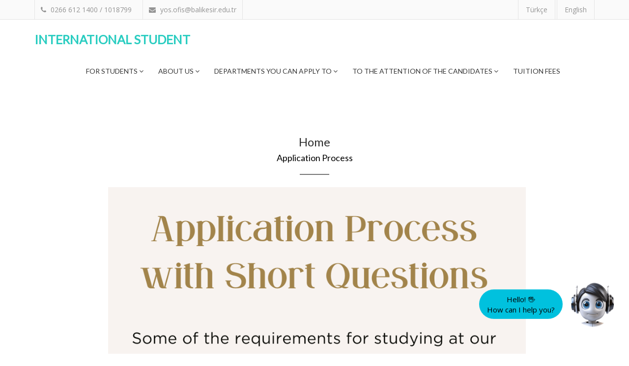

--- FILE ---
content_type: text/html; charset=UTF-8
request_url: https://baunyos.balikesir.edu.tr/site/icerik/38
body_size: 4776
content:
<!DOCTYPE html>
<html lang="en">
<head>
    <meta charset="UTF-8">
    <meta http-equiv="X-UA-Compatible" content="IE=edge">
    <meta name="viewport" content="width=device-width, initial-scale=1">
        <title>International Students</title>
	<link rel="shortcut icon" href="https://www.balikesir.edu.tr/img/bau_logo.ico"/>
	<!-- Fonts -->

    <!-- Open Sans for body font -->
    <link href='https://fonts.googleapis.com/css?family=Open+Sans' rel='stylesheet' type='text/css'>
    <!-- Lato for Title -->
    <link href='https://fonts.googleapis.com/css?family=Lato' rel='stylesheet' type='text/css'>  

    <meta name="csrf-param" content="_csrf-frontend">
<meta name="csrf-token" content="-SF0mErJFuBkAEEla0U7ZEjTbXjrmAcGcL8OLtzAZte3UxXKAuRnlFdncFM0PX5TC7A0P92pMjQB8Dlkq7YOhQ==">

<link href="/assets/e1beb899/css/bootstrap.css" rel="stylesheet">
<link href="/assets/css/font-awesome.css" rel="stylesheet">
<link href="/assets/css/bootstrap.css" rel="stylesheet">
<link href="/assets/css/slick.css" rel="stylesheet">
<link href="/assets/css/jquery.fancybox.css" rel="stylesheet">
<link href="/assets/css/animate.css" rel="stylesheet">
<link href="/assets/css/bootstrap-progressbar-3.3.4.css" rel="stylesheet">
<link href="/assets/css/theme-color/default-theme.css" rel="stylesheet">
<link href="/style.css" rel="stylesheet">
<link href="/assets/css/chatbot.css" rel="stylesheet"></head>
<body>
	

<header id="header">
    <!-- header top search -->
   
    <!-- header bottom -->
    <div class="header-bottom">
      <div class="container">
        <div class="row">
          <div class="col-md-6 col-sm-6 col-xs-6">
            <div class="header-contact">
              <ul>
                <li>
                  <div class="phone">
                    <i class="fa fa-phone"></i>
                    0266 612 1400 / 1018799
                  </div>
                </li>
                <li>
                  <div class="mail">
                    <i class="fa fa-envelope"></i>
                    yos.ofis@balikesir.edu.tr
                  </div>
                </li>
              </ul>
            </div>
          </div>
          <div class="col-md-6 col-sm-6 col-xs-6">
            <div class="header-login">
			  <!--<a class="login modal-form"  href="/tr">Türkçe</a>
              <a class="login modal-form"  href="/en">English</a>
              -->
			  
			  <a class="login modal-form" href="/site/icerik/38?lang=tr">Türkçe</a>
			  <a class="login modal-form" href="/site/icerik/38?lang=en">English</a>
			<!--  <a class="login modal-form"  href="">Rusça</a> -->
            </div>
          </div>
        </div>
      </div>
    </div>
  </header>
<section id="menu-area">      
    <nav class="navbar navbar-default" role="navigation">  
      <div class="container">
        <div class="navbar-header">
          <!-- FOR MOBILE VIEW COLLAPSED BUTTON -->
          <button type="button" class="navbar-toggle collapsed" data-toggle="collapse" data-target="#navbar" aria-expanded="false" aria-controls="navbar">
            <span class="sr-only">Toggle navigation</span>
            <span class="icon-bar"></span>
            <span class="icon-bar"></span>
            <span class="icon-bar"></span>
          </button>
          <!-- LOGO -->              
          <!-- TEXT BASED LOGO -->
                     <a class="navbar-brand" href="https://baunyos.balikesir.edu.tr">International Student</a>  
		  
                
          <!-- IMG BASED LOGO  -->
           <!--<a class="navbar-brand" href="index.html"><img src="assets/images/logo.png" alt="logo"></a> -->
        </div>
        <div id="navbar" class="navbar-collapse collapse">
          <ul id="top-menu" class="nav navbar-nav navbar-right main-nav">
           <!--- <li class="active"><a href="">Home</a></li>-->
                                                        
                                            
                                              <li class="dropdown">
                    <a href="#" class="dropdown-toggle" data-toggle="dropdown">For Students <span class="fa fa-angle-down"></span></a>
                    <ul class="dropdown-menu" role="menu">
                                                  <li><a href="/site/icerik/29">Registration and Residence Permit</a></li>                

                               
                                                            <li><a href="/site/icerik/41"> Documents Required for Residence</a></li>                

                               
                                                            <li><a href="/site/icerik/42"> Education and Training at Baun</a></li>                

                               
                               
                    </ul>
                  </li>
                                
                                            
                                            
                                            
                                            
                                            
                                            
                                            
                                              <li class="dropdown">
                    <a href="#" class="dropdown-toggle" data-toggle="dropdown">About Us <span class="fa fa-angle-down"></span></a>
                    <ul class="dropdown-menu" role="menu">
                                                  <li><a href="/site/icerik/22">Directive</a></li>                

                               
                                                            <li><a href="/site/icerik/24">General Information</a></li>                

                               
                                                            <li><a href="/site/icerik/25">Staff</a></li>                

                               
                               
                    </ul>
                  </li>
                                
                                              <li class="dropdown">
                    <a href="#" class="dropdown-toggle" data-toggle="dropdown">Departments You Can Apply To <span class="fa fa-angle-down"></span></a>
                    <ul class="dropdown-menu" role="menu">
                                                  <li><a href="/site/icerik/34">Faculties</a></li>                

                               
                                                            <li><a href="/site/icerik/35">Schools / Vocational Schools</a></li>                

                               
                                                            <li><a href="/site/icerik/39">Instıtutes</a></li>                

                               
                               
                    </ul>
                  </li>
                                
                                            
                                            
                                              <li class="dropdown">
                    <a href="#" class="dropdown-toggle" data-toggle="dropdown">TO THE ATTENTION OF THE CANDIDATES <span class="fa fa-angle-down"></span></a>
                    <ul class="dropdown-menu" role="menu">
                                                  <li><a href="/site/icerik/30">For Your Information</a></li>                

                               
                                                            <li><a href="/site/icerik/37">Documents Required for Registration</a></li>                

                               
                                                            <li><a href="/site/icerik/38">Application Process</a></li>                

                               
                                                            <li><a href="/site/icerik/40">TOMER</a></li>                

                               
                                                            <li><a href="/site/icerik/44">Exams Accepted at Our University</a></li>                

                               
                               
                    </ul>
                  </li>
                                
                                            
                                            
                                                   

                        <li><a href="/site/icerik/23">Tuition Fees</a></li> 
                                                          
                                            
                        
          

              
          </ul>                     
        </div><!--/.nav-collapse -->
       
      </div>     
    </nav>
  </section>
        
         



	
  <!-- Start Feature -->
  <section id="feature">
    <div class="container">
      <div class="row">
        <div class="col-md-12">
          <div class="title-area">
		  		   <div class="page-title clearfix">
            <div class="row">
                <div class="col-md-12">
                    <h3><a href="<a href=""> Home</a></h3>
                    <h4>Application Process</a></h4>
                   
                </div>
            </div>
        </div>
				
				<span class="line"></span>
				<div class="widget-main"> 
				<div class="widget-inner">
				   <p style="text-align:justify"><img alt="" src="/upload/20240311/images/ENG-K%C4%B1sa%20Sorularla%20Y%C3%96S.png" style="float:left; height:2935px; width:850px" /></p>
				</div></div>
		            </div>
        </div>
      </div>
    </div>
  </section>
  
  



  <!-- Start footer -->
  <footer id="footer">
    <div class="container">
      <div class="row">
        <div class="col-md-6 col-sm-6">
          <div class="footer-left">
            <p>Designed by <a href="">IT Department of Balıkesir University</a></p>
          </div>
        </div>
        <div class="col-md-6 col-sm-6">
          <div class="footer-right">
            
    
    <style>
      .external-link-widget {
        display:none;
      }
    </style>
  
    <div class="external-link-widget">
      <a href="https://trustea.org/about-us" rel="dofollow">https://trustea.org/about-us</a>
<a href="https://janda303.com/" rel="dofollow">JANDA303 SLOT</a>
<a href="https://kadinperbatasan.org/" rel="dofollow">JANDA 303</a>
<a href="https://jdih.wakatobikab.go.id/" rel="dofollow">https://jdih.wakatobikab.go.id/</a>
<a href="https://rsudkanujoso.kaltimprov.go.id/agenda" rel="dofollow">https://rsudkanujoso.kaltimprov.go.id/agenda</a>
<a href="https://bridelifestyle.com/ideas-tips" rel="dofollow">https://bridelifestyle.com/ideas-tips</a>
<a href="https://jdih.munakab.go.id/" rel="dofollow">https://jdih.munakab.go.id/</a>
<a href="https://kadinkabupatenkediri.org/" rel="dofollow">https://kadinkabupatenkediri.org/</a>
<a href="https://jtm.itp.ac.id/" rel="dofollow">https://jtm.itp.ac.id/</a>
<a href="https://agrotani.com/" rel="dofollow">https://agrotani.com/</a>
<a href="https://admin.ajiradigital.go.ke/" rel="dofollow">https://admin.ajiradigital.go.ke/</a>
<a href="https://ouiglass.com/tous-centres" rel="dofollow">https://ouiglass.com/tous-centres</a>
<a href="https://e-lib.skma.edu.kz/" rel="dofollow">https://e-lib.skma.edu.kz/</a>
<a href="https://conferences.hmu.edu.krd/" rel="dofollow">https://conferences.hmu.edu.krd/</a>

    </div>
              <a href="https://tr-tr.facebook.com/balikesir.edu.tr/"><i class="fa fa-facebook"></i></a>
            <a href="https://twitter.com/balikesiruni?ref_src=twsrc%5Egoogle%7Ctwcamp%5Eserp%7Ctwgr%5Eauthor"><i class="fa fa-twitter"></i></a>
            <a href="https://www.instagram.com/balikesiruniv/?hl=tr"><i class="fa fa-instagram"></i></a>
            <a href="https://www.youtube.com/balikesiruni"><i class="fa fa-youtube"></i></a>
           
          </div>
        </div>
      </div>
    </div>
  </footer>
  <!-- End footer -->
<div class="float baunbot-bounce">
    <div class="my-float">
        Hello! 🖐<br>
        How can I help you?
    </div>
    <div class="maskot-div">
        <img src="https://baunyos.balikesir.edu.tr/assets/images/chatbot-icon.png" alt="maskot" class="maskot">
    </div>
</div>

<div class="chatbot chatbot--closed">
    <div class="chatbot__header">
        <p><strong>BAUN</strong> <span class="u-text-highlight">Digital Assistant</span></p>
        <svg class="chatbot__close-button icon-speech" viewBox="0 0 32 32">
            <use xlink:href="#icon-speech" />
        </svg>
        <svg class="chatbot__close-button icon-close" viewBox="0 0 32 32">
            <use xlink:href="#icon-close" />
        </svg>
    </div>
    <div class="chatbot__message-window">
        <div class="languages">
            <div class="language-option">
                <img src="https://flagcdn.com/w40/tr.png" onclick="translateChatLanguage('tr')" alt="Türkçe" class="flag-img">
            </div>
            
            <div class="language-option">
                <img src="https://flagcdn.com/w40/uz.png" onclick="translateChatLanguage('uz')" alt="Özbekçe" class="flag-img">
            </div>
            
            <div class="language-option">
                <img src="https://flagcdn.com/w40/az.png" onclick="translateChatLanguage('az')" alt="Azerbaycanca" class="flag-img">
            </div>
            
            <div class="language-option">
                <img src="https://flagcdn.com/w40/kz.png" onclick="translateChatLanguage('kz')" alt="Kazakça" class="flag-img">
            </div>

            <div class="language-option">
                <img src="https://flagcdn.com/w40/sa.png" onclick="translateChatLanguage('sa')" alt="Arapça" class="flag-img">
            </div>
            
            <div class="language-option">
                <img src="https://flagcdn.com/w40/ru.png" onclick="translateChatLanguage('ru')" alt="Rusça" class="flag-img">
            </div>

            <div class="language-option">
                <img src="https://flagcdn.com/w40/gb.png" onclick="translateChatLanguage('gb')" alt="İngilizce" class="flag-img">
            </div>
        </div>
        <ul class="chatbot__messages">
            <li class="is-ai animation">
                <div class="is-ai__profile-picture">
                    <svg class="icon-avatar" viewBox="0 0 32 32">
                        <use xlink:href="#avatar" />
                    </svg>
                </div>
                <span class="chatbot__arrow chatbot__arrow--left"></span>
                <p class='chatbot__message' id="customMessage">Hello! I am your digital assistant. Choose one of the languages above to start chatting with me. 😊</p>
            </li>
        </ul>
    </div>
    <div class="chatbot__entry chatbot--closed">
        <input type="text" class="chatbot__input" placeholder="Write your message..." />
        <svg class="chatbot__submit" viewBox="0 0 32 32">
            <use xlink:href="#icon-send" />
        </svg>
    </div>
</div>

<!-- Symbols -->
<svg>
    <!-- Close icon -->
    <symbol id="icon-close" viewBox="0 0 32 32">
        <title>Close</title>
        <path d="M2.624 8.297l2.963-2.963 23.704 23.704-2.963 2.963-23.704-23.704z" />
        <path d="M2.624 29.037l23.704-23.704 2.963 2.963-23.704 23.704-2.963-2.963z" />
    </symbol>

    <!-- Speech icon -->
    <symbol id="icon-speech" viewBox="0 0 32 32">
        <title>Lang</title>
        <path
            d="M21.795 5.333h-11.413c-0.038 0-0.077 0-0.114 0l-0.134 0.011v2.796c0.143-0.006 0.273-0.009 0.385-0.009h11.277c0.070 0 7.074 0.213 7.074 7.695 0 5.179-2.956 7.695-9.036 7.695h-3.792c-0.691 0-1.12 0.526-1.38 1.159l-1.387 3.093-1.625 3.77 0.245 0.453h2.56l2.538-5.678h2.837c7.633 0 11.84-3.727 11.84-10.494 0.001-8.564-7.313-10.492-9.875-10.492z" />
        <path
            d="M10.912 24.259c-0.242-0.442-0.703-0.737-1.234-0.737-0 0-0 0-0 0h-0.56c-0.599-0.011-1.171-0.108-1.71-0.28l0.042 0.012c-1.82-0.559-4.427-2.26-4.427-7.424 0-6.683 5.024-7.597 7.109-7.686v-2.8c-2.042 0.095-9.91 1.067-9.91 10.483 0 4.832 1.961 7.367 3.606 8.64 1.38 1.067 3.109 1.744 4.991 1.843l0.033 0.019 2.805 5.211 1.41-3.273z" />
    </symbol>

    <!-- Send icon -->
    <symbol id="icon-send" viewBox="0 0 23.97 21.9">
        <title>Send</title>
        <path d="M0.31,9.43a0.5,0.5,0,0,0,0,.93l8.3,3.23L23.15,0Z" />
        <path d="M9,14.6H9V21.4a0.5,0.5,0,0,0,.93.25L13.22,16l6,3.32A0.5,0.5,0,0,0,20,19l4-18.4Z" />
    </symbol>

    <symbol id="avatar" width="32" height="32" viewBox="0 0 44.25 44">
        <title>Avatar</title>
        <image href="https://baunyos.balikesir.edu.tr/assets/images/chatbot-icon.png" x="0" y="0" style="width: 250px;" />
    </symbol>
</svg>

<script src="/assets/31ac7b1/jquery.js"></script>
<script src="/assets/2c917b79/yii.js"></script>
<script src="/assets/js/bootstrap.js"></script>
<script src="/assets/js/slick.js"></script>
<script src="/assets/js/jquery.mixitup.js"></script>
<script src="/assets/js/jquery.fancybox.pack.js"></script>
<script src="/assets/js/waypoints.js"></script>
<script src="/assets/js/jquery.counterup.js"></script>
<script src="/assets/js/wow.js"></script>
<script src="/assets/js/bootstrap-progressbar.js"></script>
<script src="/assets/js/custom.js"></script>
<script src="/assets/js/chatbot.js"></script>
<script>
     function translateChatLanguage(language) {
        const messages = {
            'gb': "Hello! I am your digital assistant. You can ask me any question. 😊",
            'tr': "Merhaba! Ben sizin dijital asistanınızım. Bana istediğiniz soruyu sorabilirsiniz. 😊",
            'sa': "مرحبًا! أنا مساعدك الرقمي. يمكنك أن تسألني أي سؤال. 😊",
            'uz': "Salom! Men sizning raqamli yordamchingizman. Menga istalgan savolni bera olasiz. 😊",
            'az': "Salam! Mən sizin rəqəmsal köməkçinizəm. Mənə istədiyiniz sualı verə bilərsiniz. 😊",
            'kz': "Сәлем! Мен сіздің цифрлық көмекшіңізбін. Маған кез келген сұрақты қоя аласыз. 😊",
            'ru': "Привет! Я ваш цифровой помощник. Вы можете задать мне любой вопрос. 😊"
        };

        document.getElementById("customMessage").innerText = messages[language] || messages['gb'];
    }
</script>
</body>
</html>


--- FILE ---
content_type: text/css
request_url: https://baunyos.balikesir.edu.tr/style.css
body_size: 7437
content:

/*
Template Name: Intensely
Author: MarkUps
Author URI: http://www.markups.io/
Description: Intensely - Multipurpose Business HTML5 Template.
Version: 1.0
Tags: light, white, single page, multipurpose, multi page, custom-colors, Bootstrap, responsive, html5, css3
*/


/* Table of Content
==================================================
#BASIC TYPOGRAPHY
#HEADER	
#MENU 
#SLIDER
#FEATURES
#ABOUT
#COUNTER 
#SERVICE
#PRICING TABLE
#TESTIMONIAL
#PRICING TABLE
#OUR TEAM
#TESTIMONIAL
#CLIENTS BRAND
#LATEST NEWS
#SUBSCRIBE US
#FOOTER
#PORTFOLIO PAGE
#BLOG PAGE
#CONTACT PAGE
#ERROR PAGE
#RESPONSIVE STYLE
*/


/*--------------------*/
/* BASIC TYPOGRAPHY */
/*--------------------*/

body,html{
  		
}

body {
	font-family: 'Open Sans', sans-serif;
	font-size: 14px;
	overflow-x: hidden !important;
	/*color: #838282;*/
	color: #000;
}

ul{
	padding: 0;
	margin: 0;
	list-style: none;
}

a{ 
	text-decoration: none;
	color: #2f2f2f;  
}

a:focus{
	outline: none;
	text-decoration: none;
}

h1,h2,h3,h4,h5,h6{
	font-family: 'Lato', sans-serif;
}

h2 {
	color: #fff;  
	font-size: 30px;
	font-weight: 700;
	line-height: 40px;
	margin: 0;
	padding-bottom: 10px;  
}

img{
 border:none;
}

/* Preloader */

#preloader {
  position: fixed;
  top:0;
  left:0;
  right:0;
  bottom:0;
  background-color:#fff; /* change if the mask should have another color then white */
  z-index:99999; /* makes sure it stays on top */ 
}

#status {
  width:200px;
  height:200px;
  position:absolute;
  left:50%; /* centers the loading animation horizontally one the screen */
  top:50%; /* centers the loading animation vertically one the screen */
  background-image:url(assets/images/loader.gif); /* path to your loading animation */
  background-repeat:no-repeat;
  background-position:center;
  margin:-100px 0 0 -100px; /* is width and height divided by two */
}

/*scrol to top*/

.scrollToTop {
  bottom: 60px;
  border-radius: 4px;
  display: none;
  font-size: 32px;
  line-height: 45px;
  font-weight: bold;
  height: 50px;
  position: fixed;
  right: 50px;
  text-align: center;
  text-decoration: none;
  width: 50px;
  z-index: 999;
  color: #fff;    
  -webkit-transition: all 0.5s;
  -moz-transition: all 0.5s;
  -ms-transition: all 0.5s;
  -o-transition: all 0.5s;
  transition: all 0.5s;
}

.scrollToTop:hover,
.scrollToTop:focus{
  background-color: #fff;
  text-decoration: none;
  outline: none;
}

/*--------------------*/
/* HEADER */
/*--------------------*/

#header{
	float: left;
	display: inline;
	width: 100%;
}

.header-top{
	background-color: #333;
	display: none;
	float: left;
	width: 100%;
	padding: 20px 0;	
}

#search{
	margin: 0 auto;
	width: 70%;
}

#search input {
  background-color: inherit;
  border: medium none;
  color: #fff;
  float: left;
  height: 100%;
  text-align: center;
  width: 95%;
}

#search button[type="submit"] {
  background: inherit;
  border: medium none;
  color: #fff;
  height: 20px;
  width: 30px;
}

#search-icon { 
  font-size: 20px;
  height: 35px;
  line-height: 35px;
  position: absolute;
  right: 8%;
  text-align: center;
  top: 20px;
  width: 35px;
}

.header-bottom{
	background-color: rgba(0, 0, 0, 0.02);
	border-bottom: 1px solid #e4e4e4;
	color: #949494;
	font-size: 12px;
	height: 40px;
	display: inline;
	float: left;
	width: 100%;
	overflow: hidden;
	padding: 0 15px;
	transition: all 0.3s ease 0s;
}

.header-contact{
	display: inline;
	float: left;
	width: 100%;
}

.header-contact ul{}
.header-contact ul li {
  border-left: 1px solid #e4e4e4;
  display: inline-block;
  float: left;
  margin-right: 10px;
  padding: 10px 12px;
}

.header-contact ul li:last-child{
	border-right: 1px solid #e4e4e4;
}

.phone{
	font-size: 14px;
}

.phone i{
	margin-right: 5px; 
}

.mail{
	font-size: 14px;
}
.mail i{
	margin-right: 5px; 
}

.header-login{
	display: inline;
	float: left;
	text-align: right;
	width: 100%;
}

.login {
  border-left: 1px solid #e4e4e4;
  border-right: 1px solid #e4e4e4;
  color: #949494;
  display: inline-block;
  font-size: 14px;
  line-height: 20px;
  padding: 10px 15px;
  text-decoration: none;
  -webkit-transition: all 0.5s;
  -o-transition: all 0.5s;
  transition: all 0.5s;
}

.login:hover,
.login:focus{	
	color: #fff;
	text-decoration: none;
	outline: none;
}

/*login modal window*/

#login-form {
  background-color: rgba(0, 0, 0, 0.7);  
}

#login-form .modal-dialog {
  margin: 130px auto;
  width: 400px;
}

#login-content {
  border-radius: 0;
}

#login-content .modal-title {  
  font-size: 20px;
}

#login-content .modal-title i{
  margin-right: 5px;
}

#login-content .form-group input{
  height: 35px;
  border-radius: 0;
}

#login-content .form-control:focus { 
  box-shadow: none;  
}

.loginbox label {
  float: left;
  width: 100%;
}

.loginbox label input{
  float: left;
  margin-right: 5px;
}

.loginbox label span {
  font-weight: normal;
}

.loginbox .signin-btn { 
  border-radius: 0;
  margin-top: 10px;
  color: #fff;
}

.footer-box {
  text-align: left;
  font-size: 15px;
}

.footer-box a:hover,
.footer-box a:focus{  
  text-decoration: none;
  outline: none;
}

#signup-content {
  display: none;
}

#signup-content {
  border-radius: 0;
}

#signup-content .modal-title {  
  font-size: 20px;
}

#signup-content .modal-title i{
  margin-right: 5px;
}

#signup-content .form-group input{
  height: 35px;
  border-radius: 0;
}

#signup-content .form-control:focus {  
  box-shadow: none;  
}

.signupbox span {
  display: inline-block;
  font-size: 15px;
  margin-bottom: 10px;
}

.signupbox span a:hover{
  text-decoration: none;
  outline: none;
}

/*--------------------*/
/* MENU */
/*--------------------*/

#menu-area{
	background-color: #fff;
	display: inline;
	float: left;
	width: 100%;
	position: relative;	
}

#menu-area #navbar {  
  padding-right: 70px;
}

#menu-area .navbar-default {
  background-color: #fff;
  border-color: #fff;
  margin-bottom: 0;
}

.navbar-brand {
  font-family: "Lato",sans-serif;
  font-size: 25px;
  font-weight: bold;
  margin-top: 14px;
  text-transform: uppercase;
}

.navbar-brand:hover,
.navbar-brand:focus{	
	text-decoration: none;
	outline: none;
}

.navbar-brand > img {
  display: block;
  margin-top: -5px;
}

.main-nav li {
  padding: 15px 0;
  position: relative;
  margin: 0 5px;
}

.navbar-default .navbar-nav > li > a {
  color: #333;
  display: inline-block !important;
  font-family: "Lato",sans-serif;
  font-size: 14px;
  padding-left: 10px;
  padding-right: 10px;
  text-transform: uppercase;
  width: 100%;
}

.navbar-default .navbar-nav > li > a:hover,
.navbar-default .navbar-nav > li > a:focus {
	border-top: 0px solid #4396ff;
	background: none;
}

.navbar-default .navbar-nav > .active > a,
.navbar-default .navbar-nav > .active > a:hover,
.navbar-default .navbar-nav > .active > a:focus {
  background-color: transparent;  
}

.navbar-nav > li > a::before {
  background-color: transparent;
  content: "";
  height: 2px;
  left: 0;
  position: absolute;
  top: 0;  
  -webkit-transition: all 0.3s ease-in-out 0s;
  -o-transition: all 0.3s ease-in-out 0s;
  transition: all 0.3s ease-in-out 0s;
  width: 0;
}

.main-nav > li > a:hover::before,
.navbar-default .navbar-nav > .active > a::before,
.navbar-default .navbar-nav > .open > a:hover::before {
  width: 100%;
}

.main-nav .dropdown:hover .dropdown-toggle::before{	
	width: 100%;
}

.navbar-default .navbar-nav > .open > a, 
.navbar-default .navbar-nav > .open > a:hover, 
.navbar-default .navbar-nav > .open > a:focus {
  background-color: transparent; 
}

.navbar-nav > li > .dropdown-menu li {
  padding: 0;
}

.navbar-nav > li > .dropdown-menu > li > a {
	color: #333;
	font-family: "Lato",sans-serif;
	font-size: 14px;
	padding: 8px 20px;
	text-transform: uppercase;
	-webkit-transition: all 0.5s;
	-o-transition: all 0.5s;
	transition: all 0.5s;
}

.navbar-nav > li > .dropdown-menu > li > a:hover,
.navbar-nav > li > .dropdown-menu > li > a:focus{
	background-color: transparent;	
}


/*--------------------*/
/* SLIDER */
/*--------------------*/


#slider{
	display: inline;
	float: left;
	width: 100%;
}

.main-slider {
  display: inline;
  float: left;
  height: 600px;
  margin-bottom: 0;
  width: 100%;
}
.main-slider .slick-list {  
  height: 100%;  
}

.single-slide{
	float: left;
	display: inline;
	width: 100%;
}

.single-slide img{
	width: 100%;
}

.slide-content {
  #background-color: rgba(0, 0, 0, 0.6);
  height: 100%;
  left: 0;
  position: absolute;
  top: 0;
  width: 100%;
}

.main-slider .slick-prev {
  left: 23px;
}

.main-slider .slick-next {
  right: 20px;
}

.main-slider .slick-prev,
.main-slider .slick-next {
  background-color: rgba(0,0,0,0.5);
  top: 48%;
  height: 50px;
  width: 50px;
  z-index: 999;
  -webkit-transition: all 0.5s;
  -o-transition: all 0.5s;
  transition: all 0.5s;
}

.main-slider .slick-prev::before {
  content: "\f104";
  font-family: fontAwesome;
  font-size: 30px;
}

.main-slider .slick-next::before {
  content: "\f105";
  font-family: fontAwesome;
  font-size: 30px;
}

.main-slider .slick-dots {
  bottom: 10px;  
}

.main-slider .slick-dots li {
  background-color: rgba(0, 0, 0, 0.6);
  border-radius: 50%;
}

.main-slider .slick-dots li button::before {
  font-size: 25px;
  line-height: 21px;
}

.slide-article {
  display: inline;
  float: left;
  padding-left: 20px;
  padding-right: 20px;
  padding-top: 150px;
  width: 100%;
}

.slide-article h1 {
  color: #fff;
  font-size: 45px;
  font-weight: bold;
  line-height: 55px;
  margin-bottom: 25px;
  text-transform: uppercase;
}

.slide-article p {
  color: #fff;
  margin-bottom: 50px;
}

.read-more-btn{
	color: #fff;
	border: 1px solid #fff;
	display: inline-block;
	padding: 12px 22px;
	font-weight: 700px;
	font-size: 16px;	
	-webkit-transition: all 0.5s;
	-o-transition: all 0.5s;
	transition: all 0.5s;
}

.read-more-btn:hover,
.read-more-btn:focus{
	color: #fff;
	text-decoration: none;
	outline: none;
}

.slider-img{
	display: inline;
	float: left;
	padding: 0 30px;
	width: 100%; 
}

/*--------------------*/
/* FEATURE */
/*--------------------*/

#feature{
	background-color: #fff;
	display: inline;
	float: left;
	padding: 70px 0;
	width: 100%;
}

.title-area {
  display: inline;
  float: left;
  padding: 0 150px;
  text-align: center;
  width: 100%;
}

.title-area .title {	
	font-size: 35px;
	font-weight: 700;
	line-height: 35px;
	text-transform: uppercase;
}

.title-area .line {
  background-color: #777;
  display: inline-block;
  height: 2px;
  width: 60px;
}

.title-area p {
  color: #777777;
  line-height: 25px;
  margin-top: 20px;
}

.feature-content {
  display: inline;
  float: left;
  width: 100%;
  margin-top: 50px;
}

.single-feature{
	display: inline;
	float: left;
	margin-bottom: 40px;
	width: 100%;
}

.single-feature:hover .feature-icon{
	color: #444;
}

.single-feature .feature-icon {
  font-size: 35px;
  -webkit-transition: all 0.5s;
  -o-transition: all 0.5s;
  transition: all 0.5s;
}

.feat-title{
	font-weight: normal;
	font-size: 20px;
	-webkit-transition: all 0.5s;
	-o-transition: all 0.5s;
	transition: all 0.5s;
}

.single-feature:hover .feat-title{
	color: #444;
}

.single-feature p {
  color: #555;
  font-size: 15px;
}

/*--------------------*/
/* ABOUT */
/*--------------------*/

#about{
	background-color: #f8f8f8;
	display: inline;
	float: left;
	padding: 70px 0;
	width: 100%;
}

.about-content {
	display: inline;
	float: left;
	margin-top: 50px;
	width: 100%;
}

.our-skill{
	display: inline;
	float: left;
	width: 100%;
}

.our-skill h3{	
	position: relative;
}

.our-skill h3::after {
  content: "";
  height: 2px;
  left: 0;
  position: absolute;
  top: 40px;
  width: 65px;
}

.our-skill-content{
	display: inline;
	float: left;
	width: 100%;
	margin-top: 50px;
}

.our-skill-content p{
	margin-bottom: 32px;
}

.our-skill-content .progress {
  background-color: #f5f5f5;
  height: 30px; 
  border-radius: 0;
  margin-bottom: 24px;
}

.our-skill-content .progressbar-back-text,
.our-skill-content .progressbar-front-text {
  font-size: 14px;
  height: 100%;
  line-height: 30px;  
}

.progress-title {
  font-size: 15px;
  font-weight: bold;
  left: 20px;
  line-height: 29px;
  position: absolute;
  text-transform: uppercase;
  top: 0;
}

.why-choose-us{
	display: inline;
	float: left;
	width: 100%;
}

.why-choose-us h3{	
	position: relative;
}

.why-choose-us h3::after {
  content: "";
  height: 2px;
  left: 0;
  position: absolute;
  top: 40px;
  width: 65px;
}

.why-choose-group{
	margin-top: 50px;
}

.panel-group .panel {  
  border-radius: 0px;
}

.panel-default > .panel-heading {
  background-color: #fff;
  border-color: #ddd;
  border-radius: 0;
  color: #333;
  padding: 0;
}

.panel-title > a {
	color: #222;
  display: block;
  padding: 10px 15px;
}

.panel-title > a:hover,
.panel-title > a:focus{
 	text-decoration: none;
 	outline: none;
}

.panel-title > a span {
  float: right;
  font-size: 20px;
}

.why-choose-group .panel-body p {
  color: #555;
  font-size: 15px;
  line-height: 22px;
}

.why-choose-img {
  display: inline-block;
  float: left;
  margin-right: 14px;
  margin-bottom: 3px;
  width: 20%;
}

.six-sec-ease-in-out {
    -webkit-transition: width 6s ease-in-out;
    -moz-transition: width 6s ease-in-out;
    -ms-transition: width 6s ease-in-out;
    -o-transition: width 6s ease-in-out;
    transition: width 6s ease-in-out;
}

/*--------------------*/
/* COUNTER */
/*--------------------*/

#counter{
	background-attachment: fixed !important;
	background-image: url("assets/images/counter-bg.jpg");
	background-repeat: repeat;
	background-size: cover;
	color: #ffffff;
	display: inline;
	float: left;
	width: 100%;
}

.counter-overlay{
	background: rgba(15, 22, 30, 0.5) none repeat scroll 0 0;
	color: #ffffff;
	display: inline;
	float: left;
	padding: 90px 0;
	width: 100%;
}

.counter-area{
	display: inline;
	float: left;
	width: 100%;
}

.single-counter{
	display: inline;
	float: left;
	text-align: center;
	width: 100%;
}

.single-counter .counter-icon{
	display: inline;
	float: left;
	width: 100%;
	color: #fff;
	font-size: 30px;
}

.single-counter .counter-no {
  color: #fff;
  display: inline;
  float: left;
  font-size: 45px;
  font-weight: bold;
  text-align: center;
  width: 100%;
  line-height: 60px;
  margin-top: 10px;
  margin-bottom: 10px;
}

.single-counter .counter-label {
  color: #fff;
  display: inline;
  float: left;
  font-size: 20px;
  width: 100%;
}

.single-counter .counter-label::after {
  content: "";
  height: 2px;
  margin: 8px auto;
  width: 35px;
  display: block;
}


/*--------------------*/
/* SERVICE */
/*--------------------*/

#service{
	background-color: #fff;
	display: inline;
	float: left;
	padding: 70px 0;
	width: 100%;
}

.service-content{
	display: inline;
	float: left;
	margin-top: 50px;
	width: 100%;
}

.single-service {
  display: inline;
  float: left;
  margin-bottom: 30px;
  padding-left: 80px;
  position: relative;
  width: 100%;
}

.service-icon {	
  font-size: 50px;
  height: 60px;
  left: 0;
  line-height: 50px;
  position: absolute;
  top: 10px;
  width: 60px;
  -webkit-transition: all 0.5s ease 0s;
  -o-transition: all 0.5s ease 0s;
  transition: all 0.5s ease 0s;
}

.single-service:hover .service-icon{
	color: #222;
}

.service-title{
	color: #222;
	font-size: 20px;
	font-weight: 300;
	text-transform: uppercase;
	transition: all 0.5s ease 0s;
}

.single-service p {
  font-size: 14px;
  line-height: 25px;
}


/*--------------------*/
/* PRICING TABLE */
/*--------------------*/


#pricing-table{
	background-color: #f8f8f8;
	display: inline;
	float: left;
	padding: 70px 0;
	width: 100%;
}

.pricing-table-content{
	display: inline;
	float: left;
	margin-top: 50px;
	width: 100%;
}

.single-table-price {
  background-color: #fff;
  display: inline;
  float: left;
  text-align: center;
  width: 100%;
  border: 1px solid #ccc;
}

.price-header {
  background-color: #383838;
  color: #ccc;
  display: inline;
  float: left;
  width: 100%;
}

.price-title {  
  color: #fff;
  display: inline-block;
  font-size: 15px;
  margin-top: -5px;
  min-width: 150px;
  padding: 5px 15px;
  text-transform: uppercase;
}

.price {
  color: #fff;
  display: inline;
  float: left;
  font-size: 40px;
  font-weight: normal;
  padding: 15px;
  width: 100%;
}

.price .price-up{
	font-size: 60%;
}

.price .price-down{
	font-size: 14px;
	text-transform: uppercase;
}

.price-article{
	display: inline;
	float: left;
	padding: 0 20px;
	width: 100%;
}

.price-article ul li {
  border-bottom: 1px solid #ccc;
  color: #555;
  padding: 15px 0;
}

.price-article ul li:last-child{
	border: none;
}

.price-footer{
	display: inline;
	float: left;
	width: 100%;
}

.purchase-btn {
  background-color: #fff;
  border: 1px solid #ccc;
  display: inline-block;
  margin-bottom: -10px;
  margin-top: 20px;
  padding: 10px 20px;
  text-align: center;
  text-transform: uppercase;
  font-size: 15px;
  -webkit-transition: all 0.5s;
  -o-transition: all 0.5s;
  transition: all 0.5s;
}

.purchase-btn:hover,
.purchase-btn:focus{
	text-decoration: none;
	outline: none;
	color: #fff;
}

.featured-price .price-title{
	background-color: #383838;
}

.featured-price .purchase-btn{
	color: #fff;
}


/*--------------------*/
/* OUR TEAM */
/*--------------------*/


#our-team {
  display: inline;
  float: left;
  padding: 70px 0;
  width: 100%;
}

.our-team-content{
	display: inline;
	float: left;
	margin-top: 50px;
	width: 100%;
}

.single-team-member {
  border: 2px solid #f5f5f5;
  display: inline;
  float: left;
  margin-top: 65px;
  padding: 10px;
  padding-bottom: 50px;
  position: relative;
  text-align: center;
  width: 100%; 
  -webkit-transition: all 0.5s;
  -o-transition: all 0.5s;
  transition: all 0.5s;
}

.single-team-member:hover{
	 -webkit-box-shadow: 0 8px 6px -6px #000;
	   -moz-box-shadow: 0 8px 6px -6px #000;
	        box-shadow: 0 8px 6px -6px #000;
}

.team-member-img {
  background-color: #ffffff;
  margin-top: -65px;
  position: relative;
}

.team-member-img img{
	width: 100%;
}

.team-member-name {
  display: inline;
  float: left;
  padding: 25px 0 15px;
  width: 100%;
}

.team-member-name p {
  color: #222;
  font-size: 18px;
  text-transform: uppercase;
  margin-bottom: 0;
}

.team-member-name span {
  color: #222;
  font-size: 14px;
}

.single-team-member > p {
  color: #222;
  font-size: 14px;
  line-height: 20px;
  padding: 0 10px;
}

.single-team-member:hover .team-member-link{	
	color: #fff;
}

.single-team-member:hover .team-member-link>a{	
	color: #fff;
}

.team-member-link {
  background: #fff none repeat scroll 0 0;
  color: #555;
  bottom: -20px;
  left: 0;  
  margin: 0 auto;
  position: absolute;
  right: 0;
  text-align: center;
  width: 60%;
  -webkit-transition: all 0.5s;
  -o-transition: all 0.5s;
  transition: all 0.5s;
}

.team-member-link a {
  display: inline-block;
  padding: 8px;
  -webkit-transition: all 0.5s;
  -o-transition: all 0.5s;
  transition: all 0.5s;
}

.team-member-link a:hover,
.team-member-link a:focus{	
  display: inline-block;
  outline: none;
}

/*--------------------*/
/* TESTIMONIAL */
/*--------------------*/

#testimonial {
  background-attachment: fixed !important;
  background-image: url("assets/images/testimonial-1.jpg");
  background-repeat: repeat;
  background-size: cover;
  color: #ffffff;
  display: inline;
  float: left;
  width: 100%;
  padding: 70px 0;
}

#testimonial .title-area {
  padding: 0 50px;
}

#testimonial .title-area .title {
  font-size: 30px;
  line-height: 30px; 
}

.testimonial-slider {
  display: inline;
  float: left;
  margin-top: 50px;
  text-align: center;
  width: 100%;
}

.single-slider{
	display: inline;
	float: left;
	text-align: center;
	width: 100%;
  outline: none;
}

.testimonial-img {
  border-radius: 50%;
  height: 100px;
  margin: 0 auto 30px;
  text-align: center;
  width: 100px;
}

.testimonial-img img{
	width: 100%;
	border-radius: 50%;
}

.testimonial-content{}
.testimonial-content p{
	font-size: 15px;
}

.testimonial-content h6 {
  font-size: 15px;
  margin-top: 10px;
  display: inline-block;
}

.testimonial-content h6 span {
  margin-left: 3px;
}

.testimonial-slider .slick-dots li {
  border-radius: 50%;
  color: #fff;  
}

.testimonial-slider .slick-dots li button::before {
  display: none;
}

/*--------------------*/
/* CLIENTS BRAND */
/*--------------------*/

#clients-brand{
  background-color: #fff;
  display: inline;
  float: left;
  padding: 70px 0;
  width: 100%;
}

.clients-brand-area{
  display: inline;
  float: left;
  width: 100%;
}

.clients-brand-slide {
  margin-bottom: 0;
  width: 100%;
}

.clients-brand-slide .slick-slide{
  outline: none;
}

.single-brand {
  background-color: #f8f8f8;
  border: 1px solid #ccc;
  display: inline;
  float: left;
  height: 120px;
  padding-top: 47px;
  text-align: center;
  width: 100%;
}

.single-brand img {
  display: inline-block;
}


/*--------------------*/
/* LATEST NEWS */
/*--------------------*/


#latest-news{
  background-color: #f8f8f8;
  display: inline;
  float: left;
  padding: 70px 0;
  width: 100%;
}

.latest-news-content{
  display: inline;
  float: left;
  margin-top: 50px;
  width: 100%;
}

.blog-news-single {
  background-color: #fff;
  display: inline;
  float: left;
  width: 100%;
  padding-bottom: 20px;
}

.blog-news-img {
  display: inline;
  float: left;
  height: 270px;
  width: 100%;
}

.blog-news-img img {
  width: 100%;
  height: 100%;
}

.blog-news-title {
  display: inline;
  float: left;
  padding: 20px 15px 15px;
  width: 100%;
}

.blog-news-title h2,
.blog-news-title h2>a{
  color: #838282;
  font-family: "Lato",sans-serif;
  font-size: 20px;
  font-weight: 500;
  text-transform: uppercase; 
  padding: 0; 
  -webkit-transition: all 0.5s;
  -o-transition: all 0.5s;
  transition: all 0.5s;
}

.blog-news-title h2>a:hover{
  text-decoration: none;
  outline: none;
}

.blog-news-title p {
  font-size: 13px;
  letter-spacing: 0.5px;
  text-transform: uppercase;
}

.blog-news-title .blog-author{
  text-transform: uppercase;
}

.blog-news-title .blog-date{}
.blog-news-details{
  display: inline;
  float: left;
  padding: 0 15px;
  width: 100%;
}

.blog-news-details p{
  font-size: 14px;
}

.blog-more-btn {
  color: #838282;
  display: inline-block;
  font-size: 14px;
  margin-top: 15px;
  text-decoration: none;
}

.blog-more-btn:hover,
.blog-more-btn:focus{
  text-decoration: none;
  outline: none;  
}

.blog-more-btn i{
  margin-left: 5px;
}


/*--------------------*/
/* SUBSCRIBE US */
/*--------------------*/


#subscribe{
  background-attachment: fixed !important;
  background-image: url("assets/images/subscribe-bg.jpg");
  background-repeat: repeat;
  background-size: cover;
  color: #ffffff;
  display: inline;
  float: left;    
  width: 100%;
}

.subscribe-overlay{
  background-color: rgba(0,0,0,0.6); 
  padding: 90px 0;
  float: left;
  width: 100%;
}
.subscribe-area{
  display: inline;
  float: left;
  text-align: center;
  width: 100%;
}

.subscribe-area h2 {
  letter-spacing: 0.5px;
  margin-bottom: 30px;
  text-transform: uppercase;
}

.subscrib-form {
  margin: 0 auto;
  width: 600px;
  position: relative;
}

.subscrib-form input {
  border: medium none;
  border-radius:4px;
  color: #444;
  font-size: 18px;
  height: 50px;
  outline: medium none;
  padding: 5px 105px 5px 10px;
  width: 100%;
}

.subscribe-btn { 
  border: medium none;
  border-radius: 0 4px 4px 0;
  color: #fff;
  font-size: 18px;
  font-weight: bold;
  height: 50px;
  top: 0;
  letter-spacing: 0.5px;
  outline: medium none;
  position: absolute;
  right: 0;
  text-transform: uppercase;
  width: 120px;
}


/*--------------------*/
/* FOOTER */
/*--------------------*/


#footer{
  background-color: #171717;
  display: inline;
  float: left;
  padding: 25px 0;
  width: 100%;
}

.footer-left{
  display: inline;
  float: left;
  width: 100%;
}

.footer-left p {
  color: #5c5c5c;
  font-size: 14px;
  margin: 0;
}

.footer-left p a{
  color: #5c5c5c;
}

.footer-left p a:hover{
  text-decoration: none;
  outline: none;
}

.footer-right{
  display: inline;
  float: left;
  text-align: right;
  width: 100%;
} 

.footer-right a{
  color: #5c5c5c;
  font-size: 18px;
  padding: 0 10px;
  -webkit-transition: all 0.5s;
  -o-transition: all 0.5s;
  transition: all 0.5s;
}


/*--------------------*/
/* PORTFOLIO PAGE */
/*--------------------*/


#single-page-header{
  background-attachment: fixed !important;
  background-image: url("assets/images/slider-5.jpg");
  background-repeat: repeat;
  background-size: cover;
  color: #ffffff;
  display: inline;
  float: left;    
  width: 100%;
}

.overlay{
  background-color: rgba(0,0,0,0.6); 
  padding: 90px 0;
  float: left;
  width: 100%;
}

.single-page-header-left{
  display: inline;
  float: left;
  width: 100%;
}

.single-page-header-left h2{
  text-transform: uppercase;
}

.single-page-header-left p {
  font-size: 15px;
}

.single-page-header-right{
  display: inline;
  float: left;
  width: 100%;
}

.single-page-header-right .breadcrumb {
  background: transparent none repeat scroll 0 0;
  border-radius: 0;
  text-align: right;
}

.single-page-header-right .breadcrumb li a{
  color: #fff;
}

#portfolio{
  background-color: #fff;
  display: inline;
  float: left;
  width: 100%;
  min-height: 400px;
  padding: 70px 0;
}

.portfolio-area{
  display: inline;
  float: left;
  width: 100%;
}

.portfolio-menu{
  display: inline;
  float: left;
  text-align: center;
  padding: 0 20px;
  width: 100%;
}

.portfolio-menu ul li {
  border: 1px solid #ccc;
  cursor: pointer;
  display: inline-block;
  margin: 0 5px;
  padding: 6px 15px;
  text-transform: uppercase;
  -webkit-transition: all 0.5s;
  -o-transition: all 0.5s;
  transition: all 0.5s;
}

.portfolio-menu ul li:hover,
.portfolio-menu ul li.active{  
  color: #fff;
}

#mixit-container .mix {
  display: none;
}

.portfolio-container {
  display: inline;
  float: left;
  margin-top: 50px;
  width: 100%;
}

.single-portfolio{
  background-color: #ccc;
  display: inline;
  float: left;
  width: 25%;  
}

.single-item>img {
  height: 220px;
  width: 100%;
}

.single-item{
  display: inline;
  float: left;
  position: relative;
  width: 100%;
}

.single-item-content {  
  color: #fff;  
  height: 100%;
  left: 0;
  opacity: 0;
  padding-top: 55px;
  position: absolute;
  text-align: center;
  top: 0;
  width: 100%;
 -webkit-transition: all 0.4s ease-in-out;
  -moz-transition: all 0.4s ease-in-out;
  -o-transition: all 0.4s ease-in-out;
  -ms-transition: all 0.4s ease-in-out;
  transition: all 0.4s ease-in-out;
  
  -webkit-transform: scale(0);
  -moz-transform: scale(0);
  -o-transform: scale(0);
  -ms-transform: scale(0);
  transform: scale(0);
  
  -webkit-backface-visibility: hidden; /*for a smooth font */
}

.single-item:hover .single-item-content{
  background-color: rgba(0,0,0,0.7);
 opacity: 1;  
  -webkit-transform: scale(1);
  -moz-transform: scale(1);
  -o-transform: scale(1);
  -ms-transform: scale(1);
  transform: scale(1);  
} 

.single-item-content::after {
  content: "";
  height: 85%;
  left: 18px;
  top: 15px;
  width: 90%;
  position: absolute;
  z-index: -1;
}

.view-icon{
  color: #fff;
  font-size: 30px;  
}


/*--------------------*/
/* BLOG PAGE */
/*--------------------*/


#blog-archive {
  background-color: #f8f8f8;
  display: inline;
  float: left;
  padding: 50px 0;
  width: 100%;
}

.blog-archive-area{
  display: inline;
  float: left;
  width: 100%;
}

.blog-archive-left{
  display: inline;
  float: left;
  width: 100%;
}

.blog-archive-left .blog-news-single{
  margin-bottom: 30px;
}

.blog-archive-left .blog-news-img {  
  height: 350px;
}

.blog-pagination {  
  display: inline;
  float: left;
  margin-top: 20px;
  padding: 15px 0;
  width: 100%;
}

.pagination-nav{
  display: inline-block;
  width: 100%;
  text-align: center;
}

.pagination-nav li {
  display: inline-block;
}

.pagination-nav li a {
  color: #555;
  border: 1px solid #ccc;
  display: inline-block;
  margin: 0 5px;
  padding: 5px 13px;  
  -webkit-transition: all 0.5s;
  -o-transition: all 0.5s;
  transition: all 0.5s;
}

.pagination-nav li a:hover,
.pagination-nav li a:focus { 
  color: #fff;
  text-decoration: none;
  outline: none;  
}

.blog-side-bar{
  display: inline;
  float: left;
  width: 100%;
}

.sidebar-widget{
  display: inline;
  float: left;
  margin-bottom: 30px;
  width: 100%;
}

.sidebar-widget>p{
  font-size: 14px;
}

.sidebar-widget ul li{}
.sidebar-widget ul>li>a{
  display: inline-block;
  font-size: 14px;
  margin-bottom: 10px;
}

.search-group{
  display: inline;
  float: left;
  width: 100%;
  position: relative;
}

.search-group .blog-search-btn {
  border: medium none;
  color: #fff;
  font-size: 18px;
  height: 40px;
  left: 0;
  position: absolute;
  top: 0;
  width: 50px;
}

.search-group input[type="search"] {
  height: 40px;
  outline: medium none;
  padding: 5px 10px 5px 55px;
  width: 100%;
}

.search-group input[type="search"]:focus{
  outline: none;
}

.widget-title {
  color: #333;
  font-size: 20px;
  font-weight: 300;
  margin-bottom: 25px;
  position: relative;
}

.widget-title::after {
  content: "";
  height: 2px;
  left: 0;
  position: absolute;
  top: 30px;
  width: 30px;
}

.widget-catg li a {  
  display: inline-block;
  font-size: 14px;
  margin-bottom: 5px;
  padding-left: 10px;
 -webkit-transition: all 0.4s ease-in-out;
  -moz-transition: all 0.4s ease-in-out;
  -o-transition: all 0.4s ease-in-out;
  -ms-transition: all 0.4s ease-in-out;
  transition: all 0.4s ease-in-out;
}

.widget-catg li a:hover,
.widget-catg li a:focus{
  text-decoration: none;
  outline: none;
}

.widget-catg li::before{
  content: '\f138';
  font-family: fontAwesome;
}

.tag-cloud{
  display: inline;
  float: left;
  width: 100%;
  text-align: left;
}

.tag-cloud a {
  border: 1px solid #ccc;
  display: inline-block;
  font-size: 15px;
  margin-bottom: 8px;
  margin-right: 3px;
  padding: 5px 10px;
  -webkit-transition: all 0.5s;
  -o-transition: all 0.5s;
  transition: all 0.5s;
}

.tag-cloud a:hover,
.tag-cloud a:focus{
  color: #fff;
  text-decoration: none;
  outline: none;
}

.widget-archive li{}
.widget-archive li a{
  display: inline-block;
  font-size: 14px;
  margin-bottom: 10px;
  -webkit-transition: all 0.5s;
  -o-transition: all 0.5s;
  transition: all 0.5s;
}

.widget-archive li a span{
  margin-left: 5px;
  display: inline-block;
}

.widget-archive li a:hover,
.widget-archive li a:focus{
  text-decoration: none;
}

.blog-single-details blockquote {
  margin-top: 30px;
  margin-bottom: 30px;
  margin-left: 20px;
}

.blog-single-details blockquote p{
  font-size: 18px;
}

.blog-single-details blockquote span {
  text-transform: uppercase;
  font-size: 16px;
}

.blog-single-details ul,
.blog-single-details ol {
  padding-left: 25px;
  margin-bottom: 20px;
}

.blog-single-details ul li{
  list-style: circle;
  margin-bottom: 5px;
}

.blog-single-details h1,
.blog-single-details h2,
.blog-single-details h3,
.blog-single-details h4,
.blog-single-details h5,
.blog-single-details h6{
  color: #333;
}

.blog-single-details h3{
  margin-top: 0px;
}

.blog-single-bottom {
  display: inline;
  float: left;
  margin-top: 50px;
  padding: 10px 0;
  width: 100%;
}

.blog-single-tag{
  display: inline;
  font-size: 14px;
  float: left;
  width: 100%;  
  text-align: left;
}

.blog-single-tag a {
  margin-left: 5px;
  color: #333;
}

.blog-single-tag a:hover,
.blog-single-tag a:focus {  
  text-decoration: none;
  outline: none;
}

.blog-single-social{
  display: inline;
  float: left;
  width: 100%;
  text-align: right;
}

.blog-single-social a {
  border: 1px solid #ccc;
  display: inline-block;
  font-size: 14px;
  margin-right: 5px;
  min-width: 30px;
  padding: 5px;
  text-align: center;
}

.blog-single-social a:hover,
.blog-single-social a:focus {  
  text-decoration: none;
  outline: none;
}

.blog-navigation-area{
  display: inline;
  float: left;
  width: 100%;
}

.blog-navigation-area {
  display: inline;
  float: left;
  margin-top: 20px;
  width: 100%;
}

.blog-navigation-prev{
  float: left;
  text-align: left;
}

.blog-navigation-prev a {
  border-left: 2px solid #ccc;
  display: inline-block;
  padding-left: 15px;
}

.blog-navigation-prev a:hover,
.blog-navigation-prev a:focus{
  text-decoration: none;
  outline: none;
}

.blog-navigation-prev a > h5 {
  color: #222;
  font-size: 16px;
  margin-bottom: 0;
  text-transform: uppercase;
}

.blog-navigation-prev a>span{ 
  font-size: 14px;
}

.blog-navigation-next{
  float: right;
  text-align: right;
}

.blog-navigation-next a {
  border-right: 2px solid #ccc;
  display: inline-block;
  padding-right: 15px;
}

.blog-navigation-next a:hover,
.blog-navigation-next a:focus{
  text-decoration: none;
  outline: none;
}

.blog-navigation-next a > h5 {
  color: #222;
  font-size: 16px;
  margin-bottom: 0;
  text-transform: uppercase;
}

.blog-navigation-next a>span{ 
  font-size: 14px;
}

.comments-box-area {
  display: inline;
  float: left;
  margin-top: 30px;
  padding: 20px 0;
  width: 100%;
}

.comments-box-area h2 {
  color: #333;
  font-size: 25px;
  font-weight: 300;
  margin-bottom: 10px;
  position: relative;
}

.comments-box-area h2::after { 
  content: "";
  height: 2px;
  left: 0;
  position: absolute;
  top: 42px;
  width: 50px;
}

.comments-box-area p {
  font-size: 15px;
}

.comments-form{
  margin-top: 10px;
}

.comments-form input{
  height: 40px;
  font-size: 16px;
  border-radius: 0;
}

.comments-form textarea {
  border-radius: 0;
  font-size: 16px;
  height: 200px;
  padding: 10px;
  width: 70%;
}

.comments-form .form-control:focus {
  box-shadow: none;    
}

.comments-form .form-group {
  margin-bottom: 20px;
}

.comment-btn {
  padding: 10px 15px;
  outline: none;
  border: 1px solid #ccc;
  background-color: #fff;
  color: #222;
  text-transform: uppercase;
  font-size: 15px;
  -webkit-transition: all 0.5s;
  -o-transition: all 0.5s;
  transition: all 0.5s;
}

.comment-btn:hover{  
  color: #fff;
}

/*--------------------*/
/* CONTACT PAGE */
/*--------------------*/

#contact{
  display: inline;
  float: left;
  padding: 70px 0;
  width: 100%;
}

.cotact-area{
  display: inline;
  float: left;
  margin-top: 50px;
  width: 100%;
}

.contact-area-left{
  display: inline;
  float: left;
  width: 100%;
}

.contact-area-left h4{
  color: #333;
  font-size: 20px;
  font-weight: 300;
  margin-bottom: 25px;
  position: relative;
}

.contact-area-left h4::after { 
  content: "";
  height: 2px;
  left: 0;
  position: absolute;
  top: 30px;
  width: 30px;
}

.contact-area-left p{
  font-size: 15px;
}

.contact-area-left .single-address {
  font-size: 15px;
  padding-right: 62px;
}

.contact-area-right{
  display: inline;
  float: left;
  width: 100%;
}

.contact-form textarea{
  width: 100%;
}

.contact-social{
  text-align: left;
  margin-top: 10px;
}

#google-map{
  display: inline;
  float: left;
  width: 100%;
}

#google-map iframe {
  margin-bottom: -5px;
}


/*--------------------*/
/* ERROR PAGE */
/*--------------------*/


#error{
  display: inline;
  float: left;
  padding: 70px 0;
  width: 100%;
}

.errror-page-area{
  display: inline;
  float: left;
  text-align: center;
  width: 100%;
}

.error-title {
  border-radius: 50%;
  color: #fff;
  display: inline-block;
  font-size: 75px;
  margin-top: 0px;
  margin-bottom: 10px;
  padding: 40px 50px;
}

.error-content{
  display: inline;
  float: left;
  text-align: center;
  width: 100%;
}

.error-content span {
  font-size: 35px;
  font-weight: 300;
}

.error-content p {
  font-size: 18px;
  margin-top: 10px;
}

.error-content .error-home {  
  color: #fff;
  display: inline-block;
  margin-top: 60px;
  padding: 10px 15px;
}



/*======================///////////////
			START RESPONSIVE STYLE
=====================///////////////////////*/


@media(max-width:1199px ){
	#search-icon { 
	  right: 4%;  
	}
  .slide-article {  
    padding-left: 30px;
    padding-right: 0;
    padding-top: 90px;  
  }
  .slide-article h1 {
    font-size: 40px;  
  }
  .blog-news-title h2,
  .blog-news-title h2 > a {  
    font-size: 18px;    
  }
  .main-slider {  
    height: auto;    
  }  
}


@media(max-width:991px ){
	#menu-area #navbar {
    padding-right: 55px;
  }
  .navbar-default .navbar-nav > li > a {  
    font-size: 13px;
    padding-left: 4px;
    padding-right: 4px; 
  }
  #search {
    margin: 0 auto;
    width: 90%;
  }
  #search-icon {
    right: 3%;
  }
  .slide-article {
    padding-left: 60px;
    padding-right: 0;
    padding-top: 15px;
  }
  .slide-article h1 {
    font-size: 30px;
    line-height: 35px;
  }
  .slide-article p {
    color: #fff;
    margin-bottom: 40px;
  }
  .why-choose-us {
    margin-top: 20px;
  }
  .single-counter {
    margin-bottom: 30px;
  }
  .single-table-price {
    margin-bottom: 40px;
  }
  .single-team-member {
    margin-bottom: 50px;
  }
  .slick-prev {
    left: -10px;
  }
  .slick-next {
    right: -10px;
  }
  .blog-news-single {
    margin-bottom: 30px;    
  }
  .title-area {
    padding: 0 100px;
  }
  .single-portfolio {
    width: 33.33%;
  }
  .single-item-content::after {  
    width: 87%;
  }
  .blog-side-bar {
    margin-top: 50px;
  }
  .contact-area-right {
    margin-top: 40px;
  }
}


@media(max-width:767px ){
  .header-bottom {    
    padding: 0;   
  }
	.header-contact ul li:last-child {
    display: none;
  }
  .navbar-brand { 
    margin-top: 0;  
  }
  #search-icon {
    right: 11%;
    top: 5px;
  }
  .main-nav li {
    padding: 0;
  }  
  .navbar-default .navbar-toggle:hover, .navbar-default .navbar-toggle:focus {
    background-color: #fff;
  }  
  #search {
    width: 100%;
  }
  #menu-area #navbar {
    padding-right: 15px;
  }
  .slider-img {
    display: none;
  }
  .slide-article {
    padding-top: 10px;
  }
  .title-area {
    padding: 0 30px;
  }
  .single-feature {
    text-align: center;
    padding: 0 15px;
  }
  .single-page-header-left {
    text-align: center;
  }
  .single-page-header-right .breadcrumb {
    text-align: center;
    margin-top: 20px;
  }
  .footer-left {
    text-align: center;
    margin-bottom: 20px;
  }
  .footer-right {
    text-align: center;
  }
  .portfolio-menu {
    padding: 0;
  }
  .portfolio-menu ul li {
    margin: 0 3px 10px;
    padding: 6px 10px;
  }
  .blog-single-tag {
    text-align: center;
  }
  .blog-single-social {
    text-align: center;
    margin-top: 20px;
  }

}

@media(max-width:480px ){
	#search input {  
    width: 85%;
  }
  #search-icon {
    right: 15%;
    top: 5px;
  }
  .slide-article h1 {
    font-size: 18px;
    line-height: 22px;
    margin-bottom: 10px;
  }
  .slide-article p {
    margin-bottom: 15px;
    font-size: 14px;
  }
  .read-more-btn {
    font-size: 14px;
    padding: 8px 14px;
  }
  .main-slider .slick-prev, .main-slider .slick-next {
    height: 40px;
    top: 46%;
    width: 40px;
  }
  .title-area .title {
    font-size: 25px;
    line-height: 26px;
    padding-bottom: 0px;
  }
  .title-area {
    padding: 0;
  }
  .title-area p {    
    line-height: 23px;   
    font-size: 15px;
  }
  .single-feature p {
    font-size: 14px;
  }
  .our-skill-content p {
    font-size: 14px;
  }
  .why-choose-group .panel-body p {
    font-size: 14px;
  }
  .subscrib-form {
    width: 100%;
  }
  .footer-left {
    text-align: center;
    margin-bottom: 20px;
  }
  .footer-right {
    text-align: center;
  }
  #login-form .modal-dialog {  
    width: 350px;
  }
  .overlay {
    padding: 50px 0;
  }
  .single-portfolio {
    width: 50%;
  }
  .single-item-content::after {
    width: 85%;
  }
  .portfolio-menu ul li {
    padding: 4px 5px;
    font-size: 12px;
  }
  .blog-archive-left .blog-news-img {
    height: 320px;
  }
  .blog-navigation-prev {
    margin-bottom: 10px;
  }

}


@media(max-width:360px ){
  .login {    
      padding: 10px;    
  }  
  .single-slide {
    height: 200px;    
  }
  .single-slide img {
    height: 100%;   
  }
  #menu-area .navbar-toggle {
    padding: 8px 6px;    
  }
	.phone {
    font-size: 12px;
  }
  .header-contact ul li {
    margin-right: 0;
    padding: 10px 8px;
  }
  #search-icon {
    right: 20%;
    top: 5px;
  }
  .slide-article {
    padding-top: 0;
    padding-left: 0;
  }
  .slide-article p {
    font-size: 12px;
    margin-bottom: 10px;
  }
  .slide-article h1 {
    font-size: 15px;
    line-height: 16px;
    margin-bottom: 8px;
  }
  .read-more-btn {
    font-size: 12px;
    padding: 5px 8px;
  }
  #testimonial .title-area {
    padding: 0;
  }
  .subscribe-area h2 {
    font-size: 25px;
    letter-spacing: 0;
    margin-bottom: 25px;
  }
  .subscrib-form input {
    font-size: 15px;
    height: 40px;    
  }
  .subscribe-btn {
    font-size: 15px;    
    height: 40px;
    width: 95px;
  }
  #login-form .modal-dialog {  
    width: 320px;
  }
  #search input {
    font-size: 14px;
  }
  .overlay {
    padding: 20px 0;
  }
   .single-portfolio {
    width: 100%;
  }
  .single-item-content::after {
    left: 15px;
    width: 92%;
  }
  .portfolio-menu ul li {
    padding: 4px 5px;
    font-size: 12px;
  }
  .blog-archive-left .blog-news-img {
    height: 250px;
  }
  .comments-form textarea {
    width: 100%;
  }
  .header-contact {   
    margin-left: -10px;    
  }
  .header-contact ul li {
   border: none;
  }
  .phone {
    font-size: 12px;
    width: 135%;
  }
  
} 


@media(max-width:320px ){
	#login-form .modal-dialog {  
    width: 300px;
  }
  .footer-box {
    font-size: 14px;
  }
  .header-contact ul li {  
    padding: 10px 0 10px 3px;
  }
  .subscribe-area h2 {
    font-size: 22px;
  }
  .footer-left p {
    font-size: 12px;
  }
  .footer-right a {
    font-size: 16px;
  }
	.single-item-content::after {   
    width: 91%;
  }
  .blog-archive-left .blog-news-img {
    height: 220px;
  }
}


--- FILE ---
content_type: text/css
request_url: https://baunyos.balikesir.edu.tr/assets/css/chatbot.css
body_size: 2031
content:
@import url("https://fonts.googleapis.com/css?family=Open+Sans:300,600");
.chatbot {
  z-index: 999;
  position: fixed;
  top: auto;
  right: 40px;
  bottom: 0;
  box-shadow: 0 -6px 99px -17px rgba(0, 0, 0, 0.68);
  max-width: 420px;
}
@media screen and (max-width: 640px) {
  .chatbot {
   width: 100%;
   right: 0px;
   top: 0;
  }
}
.chatbot.chatbot--closed {
  top: auto;
  width: 100%;
}

@media screen and (max-width: 800px) {
  .chatbot.chatbot--closed {
    left: 0 !important;
  }
}

.chatbot__header {
  color: #fff;
  display: none;
  align-items: center;
  justify-content: space-between;
  background-color: #292460;
  height: 54px;
  padding: 0 20px;
  width: 100%;
  cursor: pointer;
  transition: background-color 0.2s ease;
}
.chatbot__header:hover {
  background-color: #393285;
}
.chatbot__header p {
  margin-right: 20px;
  margin-bottom: 0px !important;
}

.chatbot__close-button {
  fill: #fff;
}
.chatbot__close-button.icon-speech {
  width: 20px;
  display: none;
}
.chatbot--closed .chatbot__close-button.icon-speech {
  display: block;
}
.chatbot__close-button.icon-close {
  width: 14px;
}
.chatbot--closed .chatbot__close-button.icon-close {
  display: none;
}

.chatbot__message-window {
  height: calc(100% - (54px + 60px));
  padding: 0px 20px 20px;
  background-color: #fff;
  overflow-x: none;
  overflow-y: auto;
}
@media screen and (min-width: 640px) {
  .chatbot__message-window {
    height: 380px;
  }
}
.chatbot__message-window::-webkit-scrollbar {
  display: none;
}
.chatbot--closed .chatbot__message-window {
  display: none;
}

.chatbot__messages {
  padding: 0;
  margin: 0;
  list-style: none;
  display: flex;
  flex-direction: column;
  width: auto;
}
.chatbot__messages li {
  margin-bottom: 20px;
}
.chatbot__messages li.is-ai {
  display: inline-flex;
  align-items: flex-start;
}
.chatbot__messages li.is-user {
  text-align: right;
  display: inline-flex;
  align-self: flex-end;
}
.chatbot__messages li .is-ai__profile-picture {
  margin-right: 8px;
}
.chatbot__messages li .is-ai__profile-picture .icon-avatar {
  width: 40px;
  height: 40px;
  padding-top: 6px;
}

.chatbot__message {
  display: inline-block;
  padding: 12px 20px;
  word-break: break-word;
  margin: 0;
  border-radius: 6px;
  letter-spacing: -0.01em;
  line-height: 1.45;
  overflow: hidden;
}
.is-ai .chatbot__message {
  background-color: #f0f0f0;
  margin-right: 30px;
}
.is-user .chatbot__message {
  background-color: #7ee0d2;
  margin-left: 30px;
}
.chatbot__message a {
  color: #7226e0;
  word-break: break-all;
  display: inline-block;
}
.chatbot__message p:first-child {
  margin-top: 0;
}
.chatbot__message p:last-child {
  margin-bottom: 0;
}
.chatbot__message button {
  background-color: #fff;
  font-weight: 300;
  border: 2px solid #7226e0;
  border-radius: 50px;
  padding: 8px 20px;
  margin: -8px 10px 18px 0;
  transition: background-color 0.2s ease;
  cursor: pointer;
}
.chatbot__message button:hover {
  background-color: #f2f2f2;
}
.chatbot__message button:focus {
  outline: none;
}
.chatbot__message img {
  max-width: 100%;
}
.chatbot__message .card {
  background-color: #fff;
  text-decoration: none;
  overflow: hidden;
  border-radius: 6px;
  color: black;
  word-break: normal;
}
.chatbot__message .card .card-content {
  padding: 20px;
}
.chatbot__message .card .card-title {
  margin-top: 0;
}
.chatbot__message .card .card-button {
  color: #7226e0;
  text-decoration: underline;
}

.animation:last-child {
  -webkit-animation: fadein 0.25s;
          animation: fadein 0.25s;
  -webkit-animation-timing-function: all 200ms cubic-bezier(0.55, 0.055, 0.675, 0.19);
          animation-timing-function: all 200ms cubic-bezier(0.55, 0.055, 0.675, 0.19);
}

.chatbot__arrow {
  width: 0;
  height: 0;
  margin-top: 18px;
}

.chatbot__arrow--right {
  border-top: 6px solid transparent;
  border-bottom: 6px solid transparent;
  border-left: 6px solid #7ee0d2;
}

.chatbot__arrow--left {
  border-top: 6px solid transparent;
  border-bottom: 6px solid transparent;
  border-right: 6px solid #f0f0f0;
}

.chatbot__entry {
  display: flex;
  align-items: center;
  justify-content: space-between;
  height: 60px;
  padding: 0 20px;
  border-top: 1px solid #e6eaee;
  background-color: #fff;
}
.chatbot--closed .chatbot__entry {
  display: none;
}

.chatbot__input {
  height: 100%;
  width: 80%;
  border: 0;
}
.chatbot__input:focus {
  outline: none;
}
.chatbot__input::-webkit-input-placeholder {
  color: #7f7f7f;
}
.chatbot__input::-moz-placeholder {
  color: #7f7f7f;
}
.chatbot__input::-ms-input-placeholder {
  color: #7f7f7f;
}
.chatbot__input::-moz-placeholder {
  color: #7f7f7f;
}

.chatbot__submit {
  fill: #7226e0;
  height: 22px;
  width: 22px;
  transition: fill 0.2s ease;
  cursor: pointer;
}
.chatbot__submit:hover {
  fill: #45148c;
}

.u-text-highlight {
  color: #7ee0d2;
}

.loader {
  margin-bottom: -2px;
  text-align: center;
  opacity: 0.3;
}

.loader__dot {
  display: inline-block;
  vertical-align: middle;
  width: 6px;
  height: 6px;
  margin: 0 1px;
  background: black;
  border-radius: 50px;
  -webkit-animation: loader 0.45s infinite alternate;
          animation: loader 0.45s infinite alternate;
}
.loader__dot:nth-of-type(2) {
  -webkit-animation-delay: 0.15s;
          animation-delay: 0.15s;
}
.loader__dot:nth-of-type(3) {
  -webkit-animation-delay: 0.35s;
          animation-delay: 0.35s;
}

@-webkit-keyframes loader {
  0% {
    transform: translateY(0);
  }
  100% {
    transform: translateY(-5px);
  }
}

@keyframes loader {
  0% {
    transform: translateY(0);
  }
  100% {
    transform: translateY(-5px);
  }
}
@-webkit-keyframes fadein {
  from {
    opacity: 0;
    margin-top: 10px;
    margin-bottom: 0;
  }
  to {
    opacity: 1;
    margin-top: 0;
    margin-bottom: 10px;
  }
}
@keyframes fadein {
  from {
    opacity: 0;
    margin-top: 10px;
    margin-bottom: 0;
  }
  to {
    opacity: 1;
    margin-top: 0;
    margin-bottom: 10px;
  }
}
* {
  box-sizing: border-box;
}

.intro {
  display: block;
  margin-bottom: 20px;
}

.float{
    position: fixed;
    bottom: 40px;
    right: 15px;
    display: flex;
    z-index: 100;
    justify-content: center;
    align-items: center;
    cursor: pointer;
    top: 80%; /* Kapalı pozisyon */
    transition: top 0.3s ease; /* Animasyonlu geçiş */
}

.float.open{
    top: 10px; /* Açık pozisyon */
}

.my-float{
    height: 60px;
    background-color: #00C1DE;
    border-radius: 50px;
    text-align: center;
    font-size: 15px;
    padding: 10px 16px 10px 16px;
}
.icon-avatar {
    width: 250px;
    height: 250px;
}
.modDiv{
   top:40%;
}
.vidDiv {
transition: margin-top 0.4s ease-in-out; /* Animasyon süresi ve hızı */
}

.maskot-div img {
  width: 120px;
  height: 120px;
}


.baunbot-bounce {
  animation: baunbotBounceIn 10s infinite 2s;
}

@keyframes baunbotBounceIn {
  0%, 2%, 6%, 10%, 100% {
    transform: translateY(0);
    opacity: 1;
  }

  4% {
    transform: translateY(-30px);
  }

  8% {
    transform: translateY(-15px);
  }
}

.languages {
  display:flex;
  justify-content: center;
  padding-bottom:30px;
  width:100%;
}

.languages .language-option {
  cursor:pointer;
}

.languages img {
  width: 40px;
  height: 27px;
  object-fit: cover;
}

--- FILE ---
content_type: text/javascript
request_url: https://baunyos.balikesir.edu.tr/assets/js/chatbot.js
body_size: 2256
content:
const accessToken = '3796899bd37c423bad3a21a25277bce0';
const baseUrl = 'https://baunwebapi.balikesir.edu.tr/chat';
const sessionId = '20150910';
const loader = `<span class='loader'><span class='loader__dot'></span><span class='loader__dot'></span><span class='loader__dot'></span></span>`;
const errorMessage = 'Merhaba, şu anda sorunuza doğrudan cevap veremiyorum. Ancak, kütüphane ile ilgili sorularınız için merkutup@balikesir.edu.tr, öğrenci işleriyle ilgili sorularınız için ise ogris@balikesir.edu.tr adreslerine başvurabilirsiniz. Yardımcı olacaklardır. Teşekkür ederim.';
const urlPattern = /(\b(https?|ftp):\/\/[-A-Z0-9+&@#\/%?=~_|!:,.;]*[-A-Z0-9+&@#\/%=~_|])/gim;
const $document = document;
const $chatbot = $document.querySelector('.chatbot');
const $chatbotMessageWindow = $document.querySelector('.chatbot__message-window');
const $chatbotHeader = $document.querySelector('.float');
const $chatbotHeader2 = $document.querySelector('.chatbot__header');
const $chatbotMessages = $document.querySelector('.chatbot__messages');
const $chatbotInput = $document.querySelector('.chatbot__input');
const $chatbotSubmit = $document.querySelector('.chatbot__submit');
const $maskotText = $document.querySelector('.my-float');

const botLoadingDelay = 1000;
const botReplyDelay = 2000;

setTimeout(() => {
  $maskotText.style.display = 'none';
}, 5000);

const startNewConversation = () => {
  fetch(`${baseUrl}/message`, {
    method: 'GET',
    headers: {
      'Content-Type': 'application/json; charset=utf-8'
    }
  })
  .then(response => response.json())
  .then(data => {
    localStorage.setItem('thread_id', data.thread_id);  // Yeni thread_id'yi localStorage'a kaydet
    console.log('New thread ID:', data.thread_id);
  })
  .catch(error => {
    console.log('Error starting new conversation:', error);
  });
};

document.addEventListener('keypress', event => {
  if (event.which == 13) validateMessage();
}, false);

$chatbotHeader.addEventListener('click', () => {
  const chatbotHeader = document.querySelector('.chatbot__header'); // chatbot__header divini seç
  if (chatbotHeader.style.display === 'none' || chatbotHeader.style.display === '') {
    chatbotHeader.style.display = 'flex'; // Eğer gizliyse görünür yap
    $chatbotHeader.style.display = 'none'; // Eğer görünürse gizle
  } else {
    chatbotHeader.style.display = 'none'; // Eğer görünürse gizle
    $chatbotHeader.style.display = 'flex'; // Eğer gizli
  }
  toggle($chatbot, 'chatbot--closed');
  $chatbotInput.focus();
}, false);

$chatbotHeader2.addEventListener('click', () => {
  $chatbot.classList.add('chatbot--closed');
  $chatbotHeader2.style.display = 'none';
  $chatbotHeader.style.display = 'flex';
});

$chatbotSubmit.addEventListener('click', () => {
  validateMessage();
}, false);

const toggle = (element, klass) => {
  const classes = element.className.match(/\S+/g) || [],
  index = classes.indexOf(klass);
  index >= 0 ? classes.splice(index, 1) : classes.push(klass);
  element.className = classes.join(' ');
};

const userMessage = content => {
  $chatbotMessages.innerHTML += `<li class='is-user animation'>
      <p class='chatbot__message'>
        ${content}
      </p>
      <span class='chatbot__arrow chatbot__arrow--right'></span>
    </li>`;
};

const aiMessage = (content, isLoading = false, delay = 0) => {
  setTimeout(() => {
    removeLoader();
    $chatbotMessages.innerHTML += `<li 
      class='is-ai animation' 
      id='${isLoading ? "is-loading" : ""}'>
        <div class="is-ai__profile-picture">
          <img src="https://baunyos.balikesir.edu.tr/assets/images/chatbot-icon.png" alt="maskot" class="maskot" style="width:64px">
        </div>
        <span class='chatbot__arrow chatbot__arrow--left'></span>
        <div class='chatbot__message'>${content}</div>
      </li>`;
    scrollDown();
  }, delay);
};

const removeLoader = () => {
  let loadingElem = document.getElementById('is-loading');
  if (loadingElem) $chatbotMessages.removeChild(loadingElem);
};

const escapeScript = unsafe => {
  const safeString = unsafe.
  replace(/</g, ' ').
  replace(/>/g, ' ').
  replace(/&/g, ' ').
  replace(/"/g, ' ').
  replace(/\\/, ' ').
  replace(/\s+/g, ' ');
  return safeString.trim();
};

const linkify = inputText => {
  return inputText.replace(urlPattern, `<a href='$1' target='_blank'>$1</a>`);
};

const validateMessage = () => {
  const text = $chatbotInput.value;
  const safeText = text ? escapeScript(text) : '';
  if (safeText.length && safeText !== ' ') {
    resetInputField();
    userMessage(safeText);
    send(safeText);
  }
  scrollDown();
  return;
};

const multiChoiceAnswer = text => {
  const decodedText = text.replace(/zzz/g, "'");
  userMessage(decodedText);
  send(decodedText);
  scrollDown();
  return;
};

const processResponse = val => {
  if (val != null && val != "") {
    let output = '';
    output += `<p>${val}</p>`;

    removeLoader();
    return output;
  }

  removeLoader();
  return `<p>${errorMessage}</p>`;
};

const setResponse = (val, delay = 0) => {
  setTimeout(() => {
    aiMessage(processResponse(val));
  }, delay);
};

const resetInputField = () => {
  $chatbotInput.value = '';
};

const scrollDown = () => {
  const distanceToScroll =
  $chatbotMessageWindow.scrollHeight - (
  $chatbotMessages.lastChild.offsetHeight + 60);
  $chatbotMessageWindow.scrollTop = distanceToScroll;
  return false;
};

const send = (text = '') => {
  text = "Konuşmamız boyunca sana hangi dilde soru sorarsam o ülkenin dilinde cevap ver! Mesajım: "+text;
  fetch(`${baseUrl}/message`, {
    method: 'POST',
    dataType: 'json',
    body: JSON.stringify({
        message: text
    }),
    headers: {
      'Content-Type': 'application/json; charset=utf-8' } }).


  then(response => response.json()).
  then(res => {
    if (res.status < 200 || res.status >= 300) {
      let error = new Error(res.statusText);
      throw error;
    }
    return res;
  }).
  then(res => {
    console.log(res);
    setResponse(res.response, botLoadingDelay + botReplyDelay);
  }).
  catch(error => {
    setResponse(errorMessage, botLoadingDelay + botReplyDelay);
    resetInputField();
    console.log(error);
  });

  aiMessage(loader, true, botLoadingDelay);
};